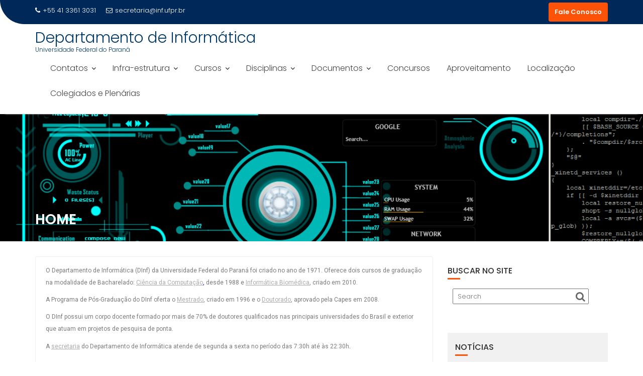

--- FILE ---
content_type: text/html; charset=UTF-8
request_url: https://web.inf.ufpr.br/dinf/secretaria/
body_size: 11739
content:
<!DOCTYPE html><html lang="pt-BR">
			<head>

				<meta charset="UTF-8">
		<meta name="viewport" content="width=device-width, initial-scale=1">
		<link rel="profile" href="//gmpg.org/xfn/11">
		<link rel="pingback" href="https://web.inf.ufpr.br/dinf/xmlrpc.php">
		<title>Departamento de Informática &#x2d; Universidade Federal do Paraná</title>
	<style>img:is([sizes="auto" i], [sizes^="auto," i]) { contain-intrinsic-size: 3000px 1500px }</style>
	
<!-- The SEO Framework por Sybre Waaijer -->
<meta name="robots" content="max-snippet:-1,max-image-preview:large,max-video-preview:-1" />
<link rel="canonical" href="https://web.inf.ufpr.br/dinf" />
<meta name="description" content="O Departamento de Inform&aacute;tica (DInf) da Universidade Federal do Paran&aacute; foi criado no ano de 1971. Oferece dois cursos de gradua&ccedil;&atilde;o na modalidade de Bacharelado&#8230;" />
<meta property="og:type" content="website" />
<meta property="og:locale" content="pt_BR" />
<meta property="og:site_name" content="Departamento de Informática" />
<meta property="og:title" content="Departamento de Informática" />
<meta property="og:description" content="O Departamento de Inform&aacute;tica (DInf) da Universidade Federal do Paran&aacute; foi criado no ano de 1971. Oferece dois cursos de gradua&ccedil;&atilde;o na modalidade de Bacharelado: Ci&ecirc;ncia da Computa&ccedil;&atilde;o&#8230;" />
<meta property="og:url" content="https://web.inf.ufpr.br/dinf" />
<meta property="og:image" content="https://web.inf.ufpr.br/dinf/wp-content/themes/education-base/assets/img/university.jpg" />
<meta name="twitter:card" content="summary_large_image" />
<meta name="twitter:title" content="Departamento de Informática" />
<meta name="twitter:description" content="O Departamento de Inform&aacute;tica (DInf) da Universidade Federal do Paran&aacute; foi criado no ano de 1971. Oferece dois cursos de gradua&ccedil;&atilde;o na modalidade de Bacharelado: Ci&ecirc;ncia da Computa&ccedil;&atilde;o&#8230;" />
<meta name="twitter:image" content="https://web.inf.ufpr.br/dinf/wp-content/themes/education-base/assets/img/university.jpg" />
<script type="application/ld+json">{"@context":"https://schema.org","@graph":[{"@type":"WebSite","@id":"https://web.inf.ufpr.br/dinf#/schema/WebSite","url":"https://web.inf.ufpr.br/dinf","name":"Departamento de Informática","description":"Universidade Federal do Paraná","inLanguage":"pt-BR","potentialAction":{"@type":"SearchAction","target":{"@type":"EntryPoint","urlTemplate":"https://web.inf.ufpr.br/dinf/?s={search_term_string}"},"query-input":"required name=search_term_string"},"publisher":{"@id":"https://web.inf.ufpr.br/dinf#/schema/Organization"}},{"@type":"WebPage","@id":"https://web.inf.ufpr.br/dinf","url":"https://web.inf.ufpr.br/dinf","name":"Departamento de Informática &#x2d; Universidade Federal do Paraná","description":"O Departamento de Inform&aacute;tica (DInf) da Universidade Federal do Paran&aacute; foi criado no ano de 1971. Oferece dois cursos de gradua&ccedil;&atilde;o na modalidade de Bacharelado&#8230;","inLanguage":"pt-BR","isPartOf":{"@id":"https://web.inf.ufpr.br/dinf#/schema/WebSite"},"breadcrumb":{"@type":"BreadcrumbList","@id":"https://web.inf.ufpr.br/dinf#/schema/BreadcrumbList","itemListElement":{"@type":"ListItem","position":1,"name":"Departamento de Informática"}},"potentialAction":{"@type":"ReadAction","target":"https://web.inf.ufpr.br/dinf"},"about":{"@id":"https://web.inf.ufpr.br/dinf#/schema/Organization"}},{"@type":"Organization","@id":"https://web.inf.ufpr.br/dinf#/schema/Organization","name":"Departamento de Informática","url":"https://web.inf.ufpr.br/dinf","logo":{"@type":"ImageObject","url":"https://web.inf.ufpr.br/dinf/wp-content/uploads/sites/2/2017/05/LOGO003.jpg","contentUrl":"https://web.inf.ufpr.br/dinf/wp-content/uploads/sites/2/2017/05/LOGO003.jpg","width":177,"height":116}}]}</script>
<!-- / The SEO Framework por Sybre Waaijer | 3.61ms meta | 0.29ms boot -->

<link rel='dns-prefetch' href='//fonts.googleapis.com' />
<link rel="alternate" type="application/rss+xml" title="Feed para Departamento de Informática &raquo;" href="https://web.inf.ufpr.br/dinf/?feed=rss2" />
<link rel="alternate" type="application/rss+xml" title="Feed de comentários para Departamento de Informática &raquo;" href="https://web.inf.ufpr.br/dinf/?feed=comments-rss2" />
<script type="text/javascript">
/* <![CDATA[ */
window._wpemojiSettings = {"baseUrl":"https:\/\/s.w.org\/images\/core\/emoji\/16.0.1\/72x72\/","ext":".png","svgUrl":"https:\/\/s.w.org\/images\/core\/emoji\/16.0.1\/svg\/","svgExt":".svg","source":{"concatemoji":"https:\/\/web.inf.ufpr.br\/dinf\/wp-includes\/js\/wp-emoji-release.min.js?ver=6.8.3"}};
/*! This file is auto-generated */
!function(s,n){var o,i,e;function c(e){try{var t={supportTests:e,timestamp:(new Date).valueOf()};sessionStorage.setItem(o,JSON.stringify(t))}catch(e){}}function p(e,t,n){e.clearRect(0,0,e.canvas.width,e.canvas.height),e.fillText(t,0,0);var t=new Uint32Array(e.getImageData(0,0,e.canvas.width,e.canvas.height).data),a=(e.clearRect(0,0,e.canvas.width,e.canvas.height),e.fillText(n,0,0),new Uint32Array(e.getImageData(0,0,e.canvas.width,e.canvas.height).data));return t.every(function(e,t){return e===a[t]})}function u(e,t){e.clearRect(0,0,e.canvas.width,e.canvas.height),e.fillText(t,0,0);for(var n=e.getImageData(16,16,1,1),a=0;a<n.data.length;a++)if(0!==n.data[a])return!1;return!0}function f(e,t,n,a){switch(t){case"flag":return n(e,"\ud83c\udff3\ufe0f\u200d\u26a7\ufe0f","\ud83c\udff3\ufe0f\u200b\u26a7\ufe0f")?!1:!n(e,"\ud83c\udde8\ud83c\uddf6","\ud83c\udde8\u200b\ud83c\uddf6")&&!n(e,"\ud83c\udff4\udb40\udc67\udb40\udc62\udb40\udc65\udb40\udc6e\udb40\udc67\udb40\udc7f","\ud83c\udff4\u200b\udb40\udc67\u200b\udb40\udc62\u200b\udb40\udc65\u200b\udb40\udc6e\u200b\udb40\udc67\u200b\udb40\udc7f");case"emoji":return!a(e,"\ud83e\udedf")}return!1}function g(e,t,n,a){var r="undefined"!=typeof WorkerGlobalScope&&self instanceof WorkerGlobalScope?new OffscreenCanvas(300,150):s.createElement("canvas"),o=r.getContext("2d",{willReadFrequently:!0}),i=(o.textBaseline="top",o.font="600 32px Arial",{});return e.forEach(function(e){i[e]=t(o,e,n,a)}),i}function t(e){var t=s.createElement("script");t.src=e,t.defer=!0,s.head.appendChild(t)}"undefined"!=typeof Promise&&(o="wpEmojiSettingsSupports",i=["flag","emoji"],n.supports={everything:!0,everythingExceptFlag:!0},e=new Promise(function(e){s.addEventListener("DOMContentLoaded",e,{once:!0})}),new Promise(function(t){var n=function(){try{var e=JSON.parse(sessionStorage.getItem(o));if("object"==typeof e&&"number"==typeof e.timestamp&&(new Date).valueOf()<e.timestamp+604800&&"object"==typeof e.supportTests)return e.supportTests}catch(e){}return null}();if(!n){if("undefined"!=typeof Worker&&"undefined"!=typeof OffscreenCanvas&&"undefined"!=typeof URL&&URL.createObjectURL&&"undefined"!=typeof Blob)try{var e="postMessage("+g.toString()+"("+[JSON.stringify(i),f.toString(),p.toString(),u.toString()].join(",")+"));",a=new Blob([e],{type:"text/javascript"}),r=new Worker(URL.createObjectURL(a),{name:"wpTestEmojiSupports"});return void(r.onmessage=function(e){c(n=e.data),r.terminate(),t(n)})}catch(e){}c(n=g(i,f,p,u))}t(n)}).then(function(e){for(var t in e)n.supports[t]=e[t],n.supports.everything=n.supports.everything&&n.supports[t],"flag"!==t&&(n.supports.everythingExceptFlag=n.supports.everythingExceptFlag&&n.supports[t]);n.supports.everythingExceptFlag=n.supports.everythingExceptFlag&&!n.supports.flag,n.DOMReady=!1,n.readyCallback=function(){n.DOMReady=!0}}).then(function(){return e}).then(function(){var e;n.supports.everything||(n.readyCallback(),(e=n.source||{}).concatemoji?t(e.concatemoji):e.wpemoji&&e.twemoji&&(t(e.twemoji),t(e.wpemoji)))}))}((window,document),window._wpemojiSettings);
/* ]]> */
</script>
<style id='wp-emoji-styles-inline-css' type='text/css'>

	img.wp-smiley, img.emoji {
		display: inline !important;
		border: none !important;
		box-shadow: none !important;
		height: 1em !important;
		width: 1em !important;
		margin: 0 0.07em !important;
		vertical-align: -0.1em !important;
		background: none !important;
		padding: 0 !important;
	}
</style>
<style id='classic-theme-styles-inline-css' type='text/css'>
/*! This file is auto-generated */
.wp-block-button__link{color:#fff;background-color:#32373c;border-radius:9999px;box-shadow:none;text-decoration:none;padding:calc(.667em + 2px) calc(1.333em + 2px);font-size:1.125em}.wp-block-file__button{background:#32373c;color:#fff;text-decoration:none}
</style>
<style id='global-styles-inline-css' type='text/css'>
:root{--wp--preset--aspect-ratio--square: 1;--wp--preset--aspect-ratio--4-3: 4/3;--wp--preset--aspect-ratio--3-4: 3/4;--wp--preset--aspect-ratio--3-2: 3/2;--wp--preset--aspect-ratio--2-3: 2/3;--wp--preset--aspect-ratio--16-9: 16/9;--wp--preset--aspect-ratio--9-16: 9/16;--wp--preset--color--black: #000000;--wp--preset--color--cyan-bluish-gray: #abb8c3;--wp--preset--color--white: #ffffff;--wp--preset--color--pale-pink: #f78da7;--wp--preset--color--vivid-red: #cf2e2e;--wp--preset--color--luminous-vivid-orange: #ff6900;--wp--preset--color--luminous-vivid-amber: #fcb900;--wp--preset--color--light-green-cyan: #7bdcb5;--wp--preset--color--vivid-green-cyan: #00d084;--wp--preset--color--pale-cyan-blue: #8ed1fc;--wp--preset--color--vivid-cyan-blue: #0693e3;--wp--preset--color--vivid-purple: #9b51e0;--wp--preset--gradient--vivid-cyan-blue-to-vivid-purple: linear-gradient(135deg,rgba(6,147,227,1) 0%,rgb(155,81,224) 100%);--wp--preset--gradient--light-green-cyan-to-vivid-green-cyan: linear-gradient(135deg,rgb(122,220,180) 0%,rgb(0,208,130) 100%);--wp--preset--gradient--luminous-vivid-amber-to-luminous-vivid-orange: linear-gradient(135deg,rgba(252,185,0,1) 0%,rgba(255,105,0,1) 100%);--wp--preset--gradient--luminous-vivid-orange-to-vivid-red: linear-gradient(135deg,rgba(255,105,0,1) 0%,rgb(207,46,46) 100%);--wp--preset--gradient--very-light-gray-to-cyan-bluish-gray: linear-gradient(135deg,rgb(238,238,238) 0%,rgb(169,184,195) 100%);--wp--preset--gradient--cool-to-warm-spectrum: linear-gradient(135deg,rgb(74,234,220) 0%,rgb(151,120,209) 20%,rgb(207,42,186) 40%,rgb(238,44,130) 60%,rgb(251,105,98) 80%,rgb(254,248,76) 100%);--wp--preset--gradient--blush-light-purple: linear-gradient(135deg,rgb(255,206,236) 0%,rgb(152,150,240) 100%);--wp--preset--gradient--blush-bordeaux: linear-gradient(135deg,rgb(254,205,165) 0%,rgb(254,45,45) 50%,rgb(107,0,62) 100%);--wp--preset--gradient--luminous-dusk: linear-gradient(135deg,rgb(255,203,112) 0%,rgb(199,81,192) 50%,rgb(65,88,208) 100%);--wp--preset--gradient--pale-ocean: linear-gradient(135deg,rgb(255,245,203) 0%,rgb(182,227,212) 50%,rgb(51,167,181) 100%);--wp--preset--gradient--electric-grass: linear-gradient(135deg,rgb(202,248,128) 0%,rgb(113,206,126) 100%);--wp--preset--gradient--midnight: linear-gradient(135deg,rgb(2,3,129) 0%,rgb(40,116,252) 100%);--wp--preset--font-size--small: 13px;--wp--preset--font-size--medium: 20px;--wp--preset--font-size--large: 36px;--wp--preset--font-size--x-large: 42px;--wp--preset--spacing--20: 0.44rem;--wp--preset--spacing--30: 0.67rem;--wp--preset--spacing--40: 1rem;--wp--preset--spacing--50: 1.5rem;--wp--preset--spacing--60: 2.25rem;--wp--preset--spacing--70: 3.38rem;--wp--preset--spacing--80: 5.06rem;--wp--preset--shadow--natural: 6px 6px 9px rgba(0, 0, 0, 0.2);--wp--preset--shadow--deep: 12px 12px 50px rgba(0, 0, 0, 0.4);--wp--preset--shadow--sharp: 6px 6px 0px rgba(0, 0, 0, 0.2);--wp--preset--shadow--outlined: 6px 6px 0px -3px rgba(255, 255, 255, 1), 6px 6px rgba(0, 0, 0, 1);--wp--preset--shadow--crisp: 6px 6px 0px rgba(0, 0, 0, 1);}:where(.is-layout-flex){gap: 0.5em;}:where(.is-layout-grid){gap: 0.5em;}body .is-layout-flex{display: flex;}.is-layout-flex{flex-wrap: wrap;align-items: center;}.is-layout-flex > :is(*, div){margin: 0;}body .is-layout-grid{display: grid;}.is-layout-grid > :is(*, div){margin: 0;}:where(.wp-block-columns.is-layout-flex){gap: 2em;}:where(.wp-block-columns.is-layout-grid){gap: 2em;}:where(.wp-block-post-template.is-layout-flex){gap: 1.25em;}:where(.wp-block-post-template.is-layout-grid){gap: 1.25em;}.has-black-color{color: var(--wp--preset--color--black) !important;}.has-cyan-bluish-gray-color{color: var(--wp--preset--color--cyan-bluish-gray) !important;}.has-white-color{color: var(--wp--preset--color--white) !important;}.has-pale-pink-color{color: var(--wp--preset--color--pale-pink) !important;}.has-vivid-red-color{color: var(--wp--preset--color--vivid-red) !important;}.has-luminous-vivid-orange-color{color: var(--wp--preset--color--luminous-vivid-orange) !important;}.has-luminous-vivid-amber-color{color: var(--wp--preset--color--luminous-vivid-amber) !important;}.has-light-green-cyan-color{color: var(--wp--preset--color--light-green-cyan) !important;}.has-vivid-green-cyan-color{color: var(--wp--preset--color--vivid-green-cyan) !important;}.has-pale-cyan-blue-color{color: var(--wp--preset--color--pale-cyan-blue) !important;}.has-vivid-cyan-blue-color{color: var(--wp--preset--color--vivid-cyan-blue) !important;}.has-vivid-purple-color{color: var(--wp--preset--color--vivid-purple) !important;}.has-black-background-color{background-color: var(--wp--preset--color--black) !important;}.has-cyan-bluish-gray-background-color{background-color: var(--wp--preset--color--cyan-bluish-gray) !important;}.has-white-background-color{background-color: var(--wp--preset--color--white) !important;}.has-pale-pink-background-color{background-color: var(--wp--preset--color--pale-pink) !important;}.has-vivid-red-background-color{background-color: var(--wp--preset--color--vivid-red) !important;}.has-luminous-vivid-orange-background-color{background-color: var(--wp--preset--color--luminous-vivid-orange) !important;}.has-luminous-vivid-amber-background-color{background-color: var(--wp--preset--color--luminous-vivid-amber) !important;}.has-light-green-cyan-background-color{background-color: var(--wp--preset--color--light-green-cyan) !important;}.has-vivid-green-cyan-background-color{background-color: var(--wp--preset--color--vivid-green-cyan) !important;}.has-pale-cyan-blue-background-color{background-color: var(--wp--preset--color--pale-cyan-blue) !important;}.has-vivid-cyan-blue-background-color{background-color: var(--wp--preset--color--vivid-cyan-blue) !important;}.has-vivid-purple-background-color{background-color: var(--wp--preset--color--vivid-purple) !important;}.has-black-border-color{border-color: var(--wp--preset--color--black) !important;}.has-cyan-bluish-gray-border-color{border-color: var(--wp--preset--color--cyan-bluish-gray) !important;}.has-white-border-color{border-color: var(--wp--preset--color--white) !important;}.has-pale-pink-border-color{border-color: var(--wp--preset--color--pale-pink) !important;}.has-vivid-red-border-color{border-color: var(--wp--preset--color--vivid-red) !important;}.has-luminous-vivid-orange-border-color{border-color: var(--wp--preset--color--luminous-vivid-orange) !important;}.has-luminous-vivid-amber-border-color{border-color: var(--wp--preset--color--luminous-vivid-amber) !important;}.has-light-green-cyan-border-color{border-color: var(--wp--preset--color--light-green-cyan) !important;}.has-vivid-green-cyan-border-color{border-color: var(--wp--preset--color--vivid-green-cyan) !important;}.has-pale-cyan-blue-border-color{border-color: var(--wp--preset--color--pale-cyan-blue) !important;}.has-vivid-cyan-blue-border-color{border-color: var(--wp--preset--color--vivid-cyan-blue) !important;}.has-vivid-purple-border-color{border-color: var(--wp--preset--color--vivid-purple) !important;}.has-vivid-cyan-blue-to-vivid-purple-gradient-background{background: var(--wp--preset--gradient--vivid-cyan-blue-to-vivid-purple) !important;}.has-light-green-cyan-to-vivid-green-cyan-gradient-background{background: var(--wp--preset--gradient--light-green-cyan-to-vivid-green-cyan) !important;}.has-luminous-vivid-amber-to-luminous-vivid-orange-gradient-background{background: var(--wp--preset--gradient--luminous-vivid-amber-to-luminous-vivid-orange) !important;}.has-luminous-vivid-orange-to-vivid-red-gradient-background{background: var(--wp--preset--gradient--luminous-vivid-orange-to-vivid-red) !important;}.has-very-light-gray-to-cyan-bluish-gray-gradient-background{background: var(--wp--preset--gradient--very-light-gray-to-cyan-bluish-gray) !important;}.has-cool-to-warm-spectrum-gradient-background{background: var(--wp--preset--gradient--cool-to-warm-spectrum) !important;}.has-blush-light-purple-gradient-background{background: var(--wp--preset--gradient--blush-light-purple) !important;}.has-blush-bordeaux-gradient-background{background: var(--wp--preset--gradient--blush-bordeaux) !important;}.has-luminous-dusk-gradient-background{background: var(--wp--preset--gradient--luminous-dusk) !important;}.has-pale-ocean-gradient-background{background: var(--wp--preset--gradient--pale-ocean) !important;}.has-electric-grass-gradient-background{background: var(--wp--preset--gradient--electric-grass) !important;}.has-midnight-gradient-background{background: var(--wp--preset--gradient--midnight) !important;}.has-small-font-size{font-size: var(--wp--preset--font-size--small) !important;}.has-medium-font-size{font-size: var(--wp--preset--font-size--medium) !important;}.has-large-font-size{font-size: var(--wp--preset--font-size--large) !important;}.has-x-large-font-size{font-size: var(--wp--preset--font-size--x-large) !important;}
:where(.wp-block-post-template.is-layout-flex){gap: 1.25em;}:where(.wp-block-post-template.is-layout-grid){gap: 1.25em;}
:where(.wp-block-columns.is-layout-flex){gap: 2em;}:where(.wp-block-columns.is-layout-grid){gap: 2em;}
:root :where(.wp-block-pullquote){font-size: 1.5em;line-height: 1.6;}
</style>
<link rel='stylesheet' id='simple-staff-list-css' href='https://web.inf.ufpr.br/dinf/wp-content/plugins/simple-staff-list/public/css/simple-staff-list-public.css?ver=2.2.5' type='text/css' media='all' />
<link rel='stylesheet' id='education-base-googleapis-css' href='//fonts.googleapis.com/css?family=Poppins:400,300,500,600' type='text/css' media='all' />
<link rel='stylesheet' id='bootstrap-css' href='https://web.inf.ufpr.br/dinf/wp-content/themes/education-base/assets/library/bootstrap/css/bootstrap.min.css?ver=3.3.6' type='text/css' media='all' />
<link rel='stylesheet' id='font-awesome-css' href='https://web.inf.ufpr.br/dinf/wp-content/plugins/elementor/assets/lib/font-awesome/css/font-awesome.min.css?ver=4.7.0' type='text/css' media='all' />
<link rel='stylesheet' id='jquery-owl-css' href='https://web.inf.ufpr.br/dinf/wp-content/themes/education-base/assets/library/owl-carousel/owl.carousel.css?ver=1.3.3' type='text/css' media='all' />
<link rel='stylesheet' id='magnific-popup-css' href='https://web.inf.ufpr.br/dinf/wp-content/themes/education-base/assets/library/magnific-popup/magnific-popup.css?ver=1.1.0' type='text/css' media='all' />
<link rel='stylesheet' id='education-base-style-css' href='https://web.inf.ufpr.br/dinf/wp-content/themes/education-base/style.css?ver=1.4.4' type='text/css' media='all' />
<style id='education-base-style-inline-css' type='text/css'>

              .inner-main-title {
                background-image:url('https://web.inf.ufpr.br/dinf/wp-content/uploads/sites/2/2017/06/cropped-logo.png');
                background-repeat:no-repeat;
                background-size:cover;
                background-attachment:fixed;
                background-position: center; 
                height: 253px;
            }
            .top-header,
            article.post .entry-header .year,
            .wpcf7-form input.wpcf7-submit ::before ,
            .btn-primary::before {
                background-color: #002858;
            }
            .site-footer{
                background-color: #003a6a;
            }
            .copy-right{
                background-color: #002858;
            }
            a:hover,
            a:active,
            a:focus,
            .widget li a:hover,
            .posted-on a:hover,
            .author.vcard a:hover,
            .cat-links a:hover,
            .comments-link a:hover,
            .edit-link a:hover,
            .tags-links a:hover,
            .byline a:hover,
             .widget li a:focus,
            .posted-on a:focus,
            .author.vcard a:focus,
            .cat-links a:focus,
            .comments-link a:focus,
            .edit-link a:focus,
            .tags-links a:focus,
            .byline a:focus,
            .main-navigation .acme-normal-page .current_page_item >a,
            .main-navigation .acme-normal-page .current-menu-item >a,
            .main-navigation .active a,
            .main-navigation .navbar-nav >li a:hover,
            .main-navigation .navbar-nav >li a:focus,
            .team-item h3 a:hover,
            .team-item h3 a:focus,
            .news-notice-content .news-content a:hover,
            .news-notice-content .news-content a:focus,
            .circle .fa{
                color: #fd5308;
            }
            .navbar .navbar-toggle:hover,
            .navbar .navbar-toggle:focus,
            .main-navigation .current_page_ancestor > a:before,
            .comment-form .form-submit input,
            .btn-primary,
            .line > span,
            .wpcf7-form input.wpcf7-submit,
            .wpcf7-form input.wpcf7-submit:hover,
            .owl-buttons > div i:hover,
            article.post .entry-header,
            .sm-up-container,
            .read-more,
            .testimonial-content,
            .round-icon,
            .round-icon:hover{
                background-color: #fd5308;
                color:#fff;
            }
            .blog article.sticky,
            .top-header .read-more,
            .circle{
                border: 2px solid #fd5308;
            }
</style>
<link rel='stylesheet' id='education_base-block-front-styles-css' href='https://web.inf.ufpr.br/dinf/wp-content/themes/education-base/acmethemes/gutenberg/gutenberg-front.css?ver=1.0' type='text/css' media='all' />
<link rel='stylesheet' id='elementor-icons-css' href='https://web.inf.ufpr.br/dinf/wp-content/plugins/elementor/assets/lib/eicons/css/elementor-icons.min.css?ver=5.44.0' type='text/css' media='all' />
<link rel='stylesheet' id='elementor-frontend-css' href='https://web.inf.ufpr.br/dinf/wp-content/plugins/elementor/assets/css/frontend.min.css?ver=3.32.4' type='text/css' media='all' />
<link rel='stylesheet' id='elementor-post-1508-css' href='https://web.inf.ufpr.br/dinf/wp-content/uploads/sites/2/elementor/css/post-1508.css?ver=1760734114' type='text/css' media='all' />
<link rel='stylesheet' id='elementor-post-21-css' href='https://web.inf.ufpr.br/dinf/wp-content/uploads/sites/2/elementor/css/post-21.css?ver=1760734115' type='text/css' media='all' />
<link rel='stylesheet' id='elementor-gf-roboto-css' href='https://fonts.googleapis.com/css?family=Roboto:100,100italic,200,200italic,300,300italic,400,400italic,500,500italic,600,600italic,700,700italic,800,800italic,900,900italic&#038;display=auto' type='text/css' media='all' />
<link rel='stylesheet' id='elementor-gf-robotoslab-css' href='https://fonts.googleapis.com/css?family=Roboto+Slab:100,100italic,200,200italic,300,300italic,400,400italic,500,500italic,600,600italic,700,700italic,800,800italic,900,900italic&#038;display=auto' type='text/css' media='all' />
<script type="text/javascript" src="https://web.inf.ufpr.br/dinf/wp-includes/js/jquery/jquery.min.js?ver=3.7.1" id="jquery-core-js"></script>
<script type="text/javascript" src="https://web.inf.ufpr.br/dinf/wp-includes/js/jquery/jquery-migrate.min.js?ver=3.4.1" id="jquery-migrate-js"></script>
<!--[if lt IE 9]>
<script type="text/javascript" src="https://web.inf.ufpr.br/dinf/wp-content/themes/education-base/assets/library/html5shiv/html5shiv.min.js?ver=3.7.3" id="html5-js"></script>
<![endif]-->
<!--[if lt IE 9]>
<script type="text/javascript" src="https://web.inf.ufpr.br/dinf/wp-content/themes/education-base/assets/library/respond/respond.min.js?ver=1.1.2" id="respond-js"></script>
<![endif]-->
<link rel="https://api.w.org/" href="https://web.inf.ufpr.br/dinf/index.php?rest_route=/" /><link rel="alternate" title="JSON" type="application/json" href="https://web.inf.ufpr.br/dinf/index.php?rest_route=/wp/v2/pages/21" /><link rel="EditURI" type="application/rsd+xml" title="RSD" href="https://web.inf.ufpr.br/dinf/xmlrpc.php?rsd" />
<link rel="alternate" title="oEmbed (JSON)" type="application/json+oembed" href="https://web.inf.ufpr.br/dinf/index.php?rest_route=%2Foembed%2F1.0%2Fembed&#038;url=https%3A%2F%2Fweb.inf.ufpr.br%2Fdinf%2F" />
<link rel="alternate" title="oEmbed (XML)" type="text/xml+oembed" href="https://web.inf.ufpr.br/dinf/index.php?rest_route=%2Foembed%2F1.0%2Fembed&#038;url=https%3A%2F%2Fweb.inf.ufpr.br%2Fdinf%2F&#038;format=xml" />
<meta name="generator" content="Elementor 3.32.4; features: additional_custom_breakpoints; settings: css_print_method-external, google_font-enabled, font_display-auto">
			<style>
				.e-con.e-parent:nth-of-type(n+4):not(.e-lazyloaded):not(.e-no-lazyload),
				.e-con.e-parent:nth-of-type(n+4):not(.e-lazyloaded):not(.e-no-lazyload) * {
					background-image: none !important;
				}
				@media screen and (max-height: 1024px) {
					.e-con.e-parent:nth-of-type(n+3):not(.e-lazyloaded):not(.e-no-lazyload),
					.e-con.e-parent:nth-of-type(n+3):not(.e-lazyloaded):not(.e-no-lazyload) * {
						background-image: none !important;
					}
				}
				@media screen and (max-height: 640px) {
					.e-con.e-parent:nth-of-type(n+2):not(.e-lazyloaded):not(.e-no-lazyload),
					.e-con.e-parent:nth-of-type(n+2):not(.e-lazyloaded):not(.e-no-lazyload) * {
						background-image: none !important;
					}
				}
			</style>
			<link rel="icon" href="https://web.inf.ufpr.br/dinf/wp-content/uploads/sites/2/2017/05/cropped-LOGO003-32x32.jpg" sizes="32x32" />
<link rel="icon" href="https://web.inf.ufpr.br/dinf/wp-content/uploads/sites/2/2017/05/cropped-LOGO003-192x192.jpg" sizes="192x192" />
<link rel="apple-touch-icon" href="https://web.inf.ufpr.br/dinf/wp-content/uploads/sites/2/2017/05/cropped-LOGO003-180x180.jpg" />
<meta name="msapplication-TileImage" content="https://web.inf.ufpr.br/dinf/wp-content/uploads/sites/2/2017/05/cropped-LOGO003-270x270.jpg" />

	</head>
<body class="home wp-singular page-template-default page page-id-21 page-parent wp-custom-logo wp-theme-education-base acme-animate right-sidebar at-sticky-header group-blog elementor-default elementor-kit-1508 elementor-page elementor-page-21">

		<div class="site" id="page">
				<a class="skip-link screen-reader-text" href="#content">Skip to content</a>
		<div class='education-base-main-header-wrapper'>			<div class="top-header left-curve">
				<div class="container">
					<div class="row">
						<div class="col-sm-6 text-left">
							<span class='top-phone'><i class='fa fa-phone'></i>+55 41 3361 3031</span><a class='top-email' href='mailto:secretaria@inf.ufpr.br'><i class='fa fa-envelope-o'></i>secretaria@inf.ufpr.br</a>						</div>
						<div class="col-sm-6 text-right">
															<a class="read-more" href="https://web.inf.ufpr.br/dinf/secretaria/">Fale Conosco</a>
														</div>
					</div>
				</div>
			</div>
					<div class="navbar at-navbar  education-base-sticky" id="navbar" role="navigation">
			<div class="container">
				<div class="navbar-header">
					<button type="button" class="navbar-toggle" data-toggle="collapse" data-target=".navbar-collapse"><i class="fa fa-bars"></i></button>
													<p class="site-title">
									<a href="https://web.inf.ufpr.br/dinf/" title="Departamento de Informática" rel="home">Departamento de Informática</a>
								</p>
																	<p class="site-description">Universidade Federal do Paraná</p>
													</div>
				<div class="main-navigation navbar-collapse collapse">
					<div class="menu-menu-principal-container"><ul id="primary-menu" class="nav navbar-nav navbar-right acme-normal-page"><li id="menu-item-388" class="menu-item menu-item-type-custom menu-item-object-custom menu-item-has-children menu-item-388"><a>Contatos</a>
<ul class="sub-menu">
	<li id="menu-item-1946" class="menu-item menu-item-type-post_type menu-item-object-page menu-item-1946"><a href="https://web.inf.ufpr.br/dinf/?page_id=1944">Secretaria</a></li>
	<li id="menu-item-92" class="menu-item menu-item-type-post_type menu-item-object-page menu-item-92"><a href="https://web.inf.ufpr.br/dinf/?page_id=63">Docentes</a></li>
	<li id="menu-item-94" class="menu-item menu-item-type-post_type menu-item-object-page menu-item-94"><a href="https://web.inf.ufpr.br/dinf/?page_id=72">Laboratórios de Pesquisa</a></li>
</ul>
</li>
<li id="menu-item-390" class="menu-item menu-item-type-custom menu-item-object-custom menu-item-has-children menu-item-390"><a>Infra-estrutura</a>
<ul class="sub-menu">
	<li id="menu-item-336" class="menu-item menu-item-type-post_type menu-item-object-page menu-item-336"><a href="https://web.inf.ufpr.br/dinf/?page_id=333">Infraestrutura Física</a></li>
	<li id="menu-item-2059" class="menu-item menu-item-type-post_type menu-item-object-page menu-item-2059"><a href="https://web.inf.ufpr.br/dinf/?page_id=2057">Infraestrutura Tecnológica</a></li>
	<li id="menu-item-2004" class="menu-item menu-item-type-custom menu-item-object-custom menu-item-2004"><a href="https://suporte.inf.ufpr.br/pt/stable/">Suporte</a></li>
</ul>
</li>
<li id="menu-item-393" class="menu-item menu-item-type-custom menu-item-object-custom menu-item-has-children menu-item-393"><a>Cursos</a>
<ul class="sub-menu">
	<li id="menu-item-117" class="menu-item menu-item-type-custom menu-item-object-custom menu-item-117"><a href="http://web.inf.ufpr.br/bcc">Ciência da Computação</a></li>
	<li id="menu-item-118" class="menu-item menu-item-type-custom menu-item-object-custom menu-item-118"><a href="http://web.inf.ufpr.br/infobiomedica">Informática Biomédica</a></li>
	<li id="menu-item-119" class="menu-item menu-item-type-custom menu-item-object-custom menu-item-119"><a href="http://www.prppg.ufpr.br/site/ppginf">Mestrado e Doutorado</a></li>
</ul>
</li>
<li id="menu-item-391" class="menu-item menu-item-type-custom menu-item-object-custom menu-item-has-children menu-item-391"><a>Disciplinas</a>
<ul class="sub-menu">
	<li id="menu-item-236" class="menu-item menu-item-type-post_type menu-item-object-page menu-item-236"><a href="https://web.inf.ufpr.br/dinf/?page_id=232">Disciplinas Atuais</a></li>
	<li id="menu-item-99" class="menu-item menu-item-type-post_type menu-item-object-page menu-item-99"><a href="https://web.inf.ufpr.br/dinf/?page_id=87">Disciplinas Antigas</a></li>
</ul>
</li>
<li id="menu-item-389" class="menu-item menu-item-type-custom menu-item-object-custom menu-item-has-children menu-item-389"><a>Documentos</a>
<ul class="sub-menu">
	<li id="menu-item-392" class="menu-item menu-item-type-custom menu-item-object-custom menu-item-392"><a href="https://exatas.ufpr.br/ensalamento/">Ensalamento</a></li>
	<li id="menu-item-262" class="menu-item menu-item-type-post_type menu-item-object-page menu-item-262"><a href="https://web.inf.ufpr.br/dinf/?page_id=260">Calendário Acadêmico</a></li>
	<li id="menu-item-210" class="menu-item menu-item-type-post_type menu-item-object-page menu-item-210"><a href="https://web.inf.ufpr.br/dinf/?page_id=207">2ª Chamada – Revisão</a></li>
	<li id="menu-item-242" class="menu-item menu-item-type-post_type menu-item-object-page menu-item-242"><a href="https://web.inf.ufpr.br/dinf/?page_id=240">Isoladas e Eletivas</a></li>
	<li id="menu-item-221" class="menu-item menu-item-type-post_type menu-item-object-page menu-item-221"><a href="https://web.inf.ufpr.br/dinf/?page_id=219">Acesso ao Sistema</a></li>
	<li id="menu-item-96" class="menu-item menu-item-type-post_type menu-item-object-page menu-item-96"><a href="https://web.inf.ufpr.br/dinf/?page_id=75">Atas</a></li>
	<li id="menu-item-222" class="menu-item menu-item-type-post_type menu-item-object-page menu-item-222"><a href="https://web.inf.ufpr.br/dinf/?page_id=215">Plano Estratégico 2013-2018</a></li>
	<li id="menu-item-1765" class="menu-item menu-item-type-post_type menu-item-object-page menu-item-1765"><a href="https://web.inf.ufpr.br/dinf/?page_id=1760">Plano Estratégico 2021-2022</a></li>
	<li id="menu-item-2074" class="menu-item menu-item-type-custom menu-item-object-custom menu-item-2074"><a href="http://web.inf.ufpr.br/dinf/wp-content/uploads/sites/2/2024/07/DINF_2025_2035-1.pdf">Plano Estratégico 2025-2035</a></li>
</ul>
</li>
<li id="menu-item-95" class="menu-item menu-item-type-post_type menu-item-object-page menu-item-95"><a href="https://web.inf.ufpr.br/dinf/?page_id=78">Concursos</a></li>
<li id="menu-item-250" class="menu-item menu-item-type-post_type menu-item-object-page menu-item-250"><a href="https://web.inf.ufpr.br/dinf/?page_id=245">Aproveitamento</a></li>
<li id="menu-item-2265" class="menu-item menu-item-type-post_type menu-item-object-page menu-item-2265"><a href="https://web.inf.ufpr.br/dinf/?page_id=2262">Localização</a></li>
<li id="menu-item-2450" class="menu-item menu-item-type-post_type menu-item-object-page menu-item-2450"><a href="https://web.inf.ufpr.br/dinf/?page_id=2431">Colegiados e Plenárias</a></li>
</ul></div>				</div>
				<!--/.nav-collapse -->
			</div>
		</div>
		</div>	<div class="wrapper inner-main-title">
		<div class="container">
			<header class="entry-header init-animate slideInUp1">
				<h1 class="entry-title">Home</h1>							</header><!-- .entry-header -->
		</div>
	</div>
	<div id="content" class="site-content container clearfix">
		<div id="primary" class="content-area">
		<main id="main" class="site-main" role="main">
			<article id="post-21" class="init-animate slideInUp1 post-21 page type-page status-publish hentry">
		<!-- .single-feat-->
	<div class="content-wrapper">
		<div class="entry-content">
					<div data-elementor-type="wp-page" data-elementor-id="21" class="elementor elementor-21">
						<section class="elementor-section elementor-top-section elementor-element elementor-element-4e34c5a9 elementor-section-boxed elementor-section-height-default elementor-section-height-default" data-id="4e34c5a9" data-element_type="section">
						<div class="elementor-container elementor-column-gap-default">
					<div class="elementor-column elementor-col-100 elementor-top-column elementor-element elementor-element-850ee1a" data-id="850ee1a" data-element_type="column">
			<div class="elementor-widget-wrap elementor-element-populated">
						<div class="elementor-element elementor-element-620e7462 elementor-widget elementor-widget-text-editor" data-id="620e7462" data-element_type="widget" data-widget_type="text-editor.default">
				<div class="elementor-widget-container">
									<p>O Departamento de Informática (DInf) da Universidade Federal do Paraná foi criado no ano de 1971. Oferece dois cursos de graduação na modalidade de Bacharelado: <span style="color: #0000ff"><a href="https://web.inf.ufpr.br/bcc/" target="blank">Ciência da Computação</a>,</span> desde 1988 e <a href="https://web.inf.ufpr.br/infobiomedica/" target="blank">Informática Biomédica</a>, criado em 2010.</p>
<p>A Programa de Pós-Graduação do DInf oferta o <a href="http://www.prppg.ufpr.br/site/ppginformatica/pb/" target="_blank">Mestrado</a>, criado em 1996 e o <a href="http://www.prppg.ufpr.br/site/ppginformatica/pb/" target="_blank">Doutorado</a>, aprovado pela Capes em 2008.</p>
<p>O DInf possui um corpo docente formado por mais de 70% de doutores qualificados nas principais universidades do Brasil e exterior que atuam em projetos de pesquisa de ponta.</p>
<p>A <a href="https://web.inf.ufpr.br/dinf/secretaria/" target="iframeconteudo">secretaria</a> do Departamento de Informática atende de segunda a sexta no período das 7:30h até às 22:30h<span style="font-size: 12pt">.</span></p>								</div>
				</div>
					</div>
		</div>
					</div>
		</section>
				</div>
				</div><!-- .entry-content -->
		<footer class="entry-footer">
					</footer><!-- .entry-footer -->
	</div>
</article><!-- #post-## -->		</main><!-- #main -->
	</div><!-- #primary -->
    <div id="secondary-right" class="at-fixed-width widget-area sidebar secondary-sidebar" role="complementary">
        <div id="sidebar-section-top" class="widget-area sidebar clearfix">
			<section id="search-4" class="widget widget_search"><h2 class="widget-title">Buscar no site</h2><div class="line"><span></span></div><div class="search-block">
	<form action="https://web.inf.ufpr.br/dinf" class="searchform" id="searchform" method="get" role="search">
		<div>
			<label for="menu-search" class="screen-reader-text"></label>
						<input type="text"  placeholder="Search"  class="menu-search" id="menu-search" name="s" value="">
			<button class="searchsubmit fa fa-search" type="submit" id="searchsubmit"></button>
		</div>
	</form>
</div>
</section><section id="education_base_posts_col-3" class="widget widget_education_base_posts_col">            <section id="education_base_posts_col-3" class="acme-widgets acme-col-posts gray-bg">
                <div class="container">
                    <div class="main-title init-animate slideInUp1"><h2 class="widget-title">Notícias</h2><div class="line"><span></span></div></div>                    <div class="row">
                                                        <div class="blog-item-wrapper init-animate slideInUp1 col-sm-12 col-md-4">
                                    <article id="post-2577" class="init-animate slideInUp1 post-2577 post type-post status-publish format-standard hentry category-sem-categoria">
    <div class="content-wrapper">
                <header class="entry-header no-image">
            <div class="entry-meta">
                <a href="https://web.inf.ufpr.br/dinf/?p=2577">
                    <span class="day-month">
                        <span class="day">
                            13                        </span>
                    </span>
                    <span class="year"><!--editing code? don't be confused it is actually month-->
                        nov                    </span>
                </a>
            </div><!-- .entry-meta -->
        </header><!-- .entry-header -->
        <div class="entry-content">
            <div class="entry-header-title">
                <h2 class="entry-title"><a href="https://web.inf.ufpr.br/dinf/?p=2577" rel="bookmark">UFPR tem 133 vagas abertas no mestrado e doutorado em informática</a></h2>            </div>
            <p>Reconhecido entre os melhores do Brasil, o PPGInf amplia oportunidades para pesquisadores em ciência, inovação e tecnologia. Interessados devem submeter projeto de pesquisa e documentação conforme edital disponível no site da UFPR. Estão abertas 133 vagas para quem deseja ingressar no Programa de Pós-Graduação em Informática da UFPR (PPGInf), um dos mais bem avaliados do&hellip;</p>
                <a class="btn btn-primary" href="https://web.inf.ufpr.br/dinf/?p=2577 ">
                    Leia mais                </a>
                        </div><!-- .entry-content -->
    </div>
</article><!-- #post-## -->                                </div>
                                                                <div class="blog-item-wrapper init-animate slideInUp1 col-sm-12 col-md-4 col-sm-12 col-md-4">
                                    <article id="post-2562" class="init-animate slideInUp1 post-2562 post type-post status-publish format-standard hentry category-sem-categoria">
    <div class="content-wrapper">
                <header class="entry-header no-image">
            <div class="entry-meta">
                <a href="https://web.inf.ufpr.br/dinf/?p=2562">
                    <span class="day-month">
                        <span class="day">
                            14                        </span>
                    </span>
                    <span class="year"><!--editing code? don't be confused it is actually month-->
                        jul                    </span>
                </a>
            </div><!-- .entry-meta -->
        </header><!-- .entry-header -->
        <div class="entry-content">
            <div class="entry-header-title">
                <h2 class="entry-title"><a href="https://web.inf.ufpr.br/dinf/?p=2562" rel="bookmark">Pesquisadores da UFPR conquistam 1º lugar em desafio internacional de detecção de drones</a></h2>            </div>
            <p>Brasileiros vencem o 8th Drone-vs-Bird Detection Grand Challenge com abordagem inovadora baseada em inteligência artificial Pesquisadores da Universidade Federal do Paraná (UFPR) integram equipe que conquistou o primeiro lugar na 8ª edição &#8220;Drone-vs-Bird Detection Grand Challenge&#8220;, competição internacional que desafia equipes a desenvolverem sistemas capazes de diferenciar automaticamente drones de aves em vídeos. O trabalho&hellip;</p>
                <a class="btn btn-primary" href="https://web.inf.ufpr.br/dinf/?p=2562 ">
                    Leia mais                </a>
                        </div><!-- .entry-content -->
    </div>
</article><!-- #post-## -->                                </div>
                                                                <div class="blog-item-wrapper init-animate slideInUp1 col-sm-12 col-md-4 col-sm-12 col-md-4 col-sm-12 col-md-4">
                                    <article id="post-2544" class="init-animate slideInUp1 post-2544 post type-post status-publish format-standard hentry category-sem-categoria">
    <div class="content-wrapper">
                <header class="entry-header no-image">
            <div class="entry-meta">
                <a href="https://web.inf.ufpr.br/dinf/?p=2544">
                    <span class="day-month">
                        <span class="day">
                            3                        </span>
                    </span>
                    <span class="year"><!--editing code? don't be confused it is actually month-->
                        jul                    </span>
                </a>
            </div><!-- .entry-meta -->
        </header><!-- .entry-header -->
        <div class="entry-content">
            <div class="entry-header-title">
                <h2 class="entry-title"><a href="https://web.inf.ufpr.br/dinf/?p=2544" rel="bookmark">Artigo da UFPR sobre sistema de assistente virtual para idosos é aprovado no BRACIS</a></h2>            </div>
            <p>Projeto multidisciplinar entre Laboratório Visão, Robótica e Imagem (VRI), Dinf e Departamento de Medicina cria solução open-source para promover autonomia e bem-estar da população idosa O Brasil tem 33 milhões de idosos, segundo dados do IBGE. Nas últimas duas décadas, a população com 60 anos ou mais duplicou, passando de uma proporção de idosos na&hellip;</p>
                <a class="btn btn-primary" href="https://web.inf.ufpr.br/dinf/?p=2544 ">
                    Leia mais                </a>
                        </div><!-- .entry-content -->
    </div>
</article><!-- #post-## -->                                </div>
                                <div class='clearfix'></div>                    </div>
                </div>
            </section>
            </section>        </div>
    </div>
</div><!-- #content -->
		<div class="clearfix"></div>
		<footer class="site-footer">
						<div class="copy-right">
				<div class='container'>
					<div class="row">
						<div class="col-sm-4 init-animate fadeInDown">
													</div>
						<div class="col-sm-4 init-animate fadeInDown">
															<p class="text-center">
									R. Evaristo F. Ferreira da Costa, 383-391 - Jardim das Américas, Curitiba - PR, 81530-090 - Centro Politécnico UFPR								</p>
														</div>
						<div class="col-sm-4 init-animate fadeInDown">
							<div class="footer-copyright border text-right">
								<div class="site-info">
									Education Base by <a href="http://www.acmethemes.com/" rel="designer">Acme Themes</a>								</div><!-- .site-info -->
							</div>
						</div>
					</div>
				</div>
				<a href="#page" class="sm-up-container"><i class="fa fa-angle-up sm-up"></i></a>
			</div>
		</footer>
				</div><!-- #page -->
					<script>
				const lazyloadRunObserver = () => {
					const lazyloadBackgrounds = document.querySelectorAll( `.e-con.e-parent:not(.e-lazyloaded)` );
					const lazyloadBackgroundObserver = new IntersectionObserver( ( entries ) => {
						entries.forEach( ( entry ) => {
							if ( entry.isIntersecting ) {
								let lazyloadBackground = entry.target;
								if( lazyloadBackground ) {
									lazyloadBackground.classList.add( 'e-lazyloaded' );
								}
								lazyloadBackgroundObserver.unobserve( entry.target );
							}
						});
					}, { rootMargin: '200px 0px 200px 0px' } );
					lazyloadBackgrounds.forEach( ( lazyloadBackground ) => {
						lazyloadBackgroundObserver.observe( lazyloadBackground );
					} );
				};
				const events = [
					'DOMContentLoaded',
					'elementor/lazyload/observe',
				];
				events.forEach( ( event ) => {
					document.addEventListener( event, lazyloadRunObserver );
				} );
			</script>
			<script type="text/javascript" src="https://web.inf.ufpr.br/dinf/wp-content/themes/education-base/acmethemes/core/js/skip-link-focus-fix.js?ver=20130115" id="education-base-skip-link-focus-fix-js"></script>
<script type="text/javascript" src="https://web.inf.ufpr.br/dinf/wp-content/themes/education-base/assets/library/bootstrap/js/bootstrap.min.js?ver=3.3.6" id="bootstrap-js"></script>
<script type="text/javascript" src="https://web.inf.ufpr.br/dinf/wp-content/themes/education-base/assets/library/owl-carousel/owl.carousel.min.js?ver=1.3.3" id="jquery-owl-js"></script>
<script type="text/javascript" src="https://web.inf.ufpr.br/dinf/wp-includes/js/imagesloaded.min.js?ver=5.0.0" id="imagesloaded-js"></script>
<script type="text/javascript" src="https://web.inf.ufpr.br/dinf/wp-includes/js/masonry.min.js?ver=4.2.2" id="masonry-js"></script>
<script type="text/javascript" src="https://web.inf.ufpr.br/dinf/wp-content/themes/education-base/assets/library/wow/js/wow.min.js?ver=1.1.2" id="wow-js"></script>
<script type="text/javascript" src="https://web.inf.ufpr.br/dinf/wp-content/themes/education-base/assets/library/magnific-popup/jquery.magnific-popup.min.js?ver=1.1.0" id="magnific-popup-js-js"></script>
<script type="text/javascript" src="https://web.inf.ufpr.br/dinf/wp-content/themes/education-base/assets/js/education-base-custom.js?ver=1.4.6" id="education-base-custom-js"></script>
<script type="text/javascript" src="https://web.inf.ufpr.br/dinf/wp-content/plugins/elementor/assets/js/webpack.runtime.min.js?ver=3.32.4" id="elementor-webpack-runtime-js"></script>
<script type="text/javascript" src="https://web.inf.ufpr.br/dinf/wp-content/plugins/elementor/assets/js/frontend-modules.min.js?ver=3.32.4" id="elementor-frontend-modules-js"></script>
<script type="text/javascript" src="https://web.inf.ufpr.br/dinf/wp-includes/js/jquery/ui/core.min.js?ver=1.13.3" id="jquery-ui-core-js"></script>
<script type="text/javascript" id="elementor-frontend-js-before">
/* <![CDATA[ */
var elementorFrontendConfig = {"environmentMode":{"edit":false,"wpPreview":false,"isScriptDebug":false},"i18n":{"shareOnFacebook":"Compartilhar no Facebook","shareOnTwitter":"Compartilhar no Twitter","pinIt":"Fixar","download":"Baixar","downloadImage":"Baixar imagem","fullscreen":"Tela cheia","zoom":"Zoom","share":"Compartilhar","playVideo":"Reproduzir v\u00eddeo","previous":"Anterior","next":"Pr\u00f3ximo","close":"Fechar","a11yCarouselPrevSlideMessage":"Slide anterior","a11yCarouselNextSlideMessage":"Pr\u00f3ximo slide","a11yCarouselFirstSlideMessage":"Este \u00e9 o primeiro slide","a11yCarouselLastSlideMessage":"Este \u00e9 o \u00faltimo slide","a11yCarouselPaginationBulletMessage":"Ir para o slide"},"is_rtl":false,"breakpoints":{"xs":0,"sm":480,"md":768,"lg":1025,"xl":1440,"xxl":1600},"responsive":{"breakpoints":{"mobile":{"label":"Dispositivos m\u00f3veis no modo retrato","value":767,"default_value":767,"direction":"max","is_enabled":true},"mobile_extra":{"label":"Dispositivos m\u00f3veis no modo paisagem","value":880,"default_value":880,"direction":"max","is_enabled":false},"tablet":{"label":"Tablet no modo retrato","value":1024,"default_value":1024,"direction":"max","is_enabled":true},"tablet_extra":{"label":"Tablet no modo paisagem","value":1200,"default_value":1200,"direction":"max","is_enabled":false},"laptop":{"label":"Notebook","value":1366,"default_value":1366,"direction":"max","is_enabled":false},"widescreen":{"label":"Tela ampla (widescreen)","value":2400,"default_value":2400,"direction":"min","is_enabled":false}},"hasCustomBreakpoints":false},"version":"3.32.4","is_static":false,"experimentalFeatures":{"additional_custom_breakpoints":true,"landing-pages":true,"home_screen":true,"global_classes_should_enforce_capabilities":true,"e_variables":true,"cloud-library":true,"e_opt_in_v4_page":true,"import-export-customization":true},"urls":{"assets":"https:\/\/web.inf.ufpr.br\/dinf\/wp-content\/plugins\/elementor\/assets\/","ajaxurl":"https:\/\/web.inf.ufpr.br\/dinf\/wp-admin\/admin-ajax.php","uploadUrl":"http:\/\/web.inf.ufpr.br\/dinf\/wp-content\/uploads\/sites\/2"},"nonces":{"floatingButtonsClickTracking":"fccad17bc5"},"swiperClass":"swiper","settings":{"page":[],"editorPreferences":[]},"kit":{"active_breakpoints":["viewport_mobile","viewport_tablet"],"global_image_lightbox":"yes","lightbox_enable_counter":"yes","lightbox_enable_fullscreen":"yes","lightbox_enable_zoom":"yes","lightbox_enable_share":"yes","lightbox_title_src":"title","lightbox_description_src":"description"},"post":{"id":21,"title":"Departamento%20de%20Inform%C3%A1tica%20-%20Universidade%20Federal%20do%20Paran%C3%A1","excerpt":"","featuredImage":false}};
/* ]]> */
</script>
<script type="text/javascript" src="https://web.inf.ufpr.br/dinf/wp-content/plugins/elementor/assets/js/frontend.min.js?ver=3.32.4" id="elementor-frontend-js"></script>
</body>
</html>